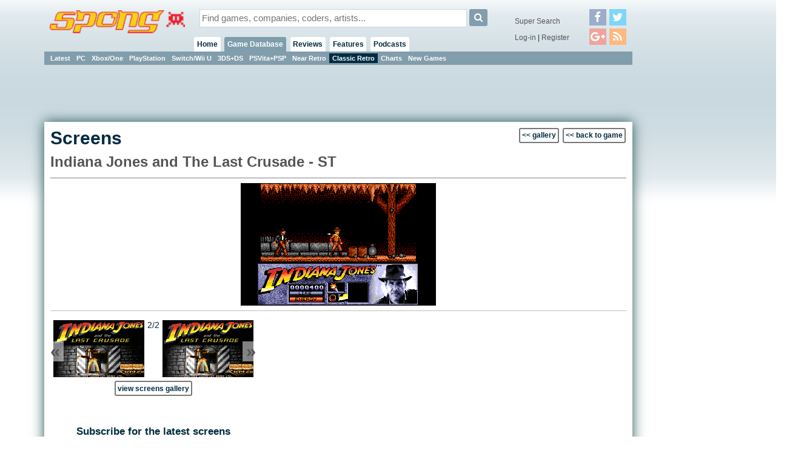

--- FILE ---
content_type: text/html; charset=utf-8
request_url: https://www.google.com/recaptcha/api2/aframe
body_size: 269
content:
<!DOCTYPE HTML><html><head><meta http-equiv="content-type" content="text/html; charset=UTF-8"></head><body><script nonce="TlOZ2TRArGxxMnuAioE3wA">/** Anti-fraud and anti-abuse applications only. See google.com/recaptcha */ try{var clients={'sodar':'https://pagead2.googlesyndication.com/pagead/sodar?'};window.addEventListener("message",function(a){try{if(a.source===window.parent){var b=JSON.parse(a.data);var c=clients[b['id']];if(c){var d=document.createElement('img');d.src=c+b['params']+'&rc='+(localStorage.getItem("rc::a")?sessionStorage.getItem("rc::b"):"");window.document.body.appendChild(d);sessionStorage.setItem("rc::e",parseInt(sessionStorage.getItem("rc::e")||0)+1);localStorage.setItem("rc::h",'1762677158899');}}}catch(b){}});window.parent.postMessage("_grecaptcha_ready", "*");}catch(b){}</script></body></html>

--- FILE ---
content_type: text/css
request_url: https://spong.com/style/mq.css
body_size: 653
content:
body { -webkit-text-size-adjust: none; }

#cntCnt {margin-top:94px}

#sidr li {list-style: none}
#sidr .menSep, #sidr li ul {display:none}
#sidr li.active ul {display:block}

#ftrDsc,#ftrTtl,#ftrItem,#ftrInf {
  -webkit-transition: all 300ms ease-in-out;
  -moz-transition: all 300ms ease-in-out;
  -o-transition: all 300ms ease-in-out;
  -ms-transition: all 300ms ease-in-out;
  transition: all 300ms ease-in-out;  

  -webkit-transition: height 50ms ease-in-out;
  -moz-transition: height 50ms ease-in-out;
  -o-transition: height 50ms ease-in-out;
  -ms-transition: height 50ms ease-in-out;
  transition: height 50ms ease-in-out;
}

@-ms-viewport {width:device-width;}

@media only screen and (max-width: 1134px)
{
  #hdBanner { left:0; margin-left:0; width:100%; max-width:970px }
}
 
@media only screen and (max-width: 970px),
       only screen and (max-device-width:480px)
{
  #floatArt {display:none}
  #terNav {min-width:0}
  #terNav .opts,  #terNav .splmnt {display:none}
  #menuBtn {display:inline; position:absolute; right:6em}
}
 
@media only screen and (max-width: 900px),
       only screen and (max-device-width:480px)
{
  #terNav {width:auto;height:auto;}
  #terNav div {display:none}
  #menuBtn {right:0}
}

@media only screen and (max-width: 800px),
       only screen and (max-device-width:480px)
{
  .imgFtrd {float:none; margin:auto; text-align:center; width:15em; margin-bottom:1em}
  .imgFtrd span.more {display:inline-block; float:none;}
  .imgFtrd .cntr { background-size:cover}
  .imgFtrd img {width:100%; height:auto}
  #srch {width:62%}
  #srch input {width:85%}

  #entityCol1, #newsEdCol1, #gameCol1 {width:auto; max-width:none; line-height:180%; float:none; width:auto; clear:both; margin-left:0}
  #entityCol2, #newsEdCol2, #gameCol2, .hdln .authored, .hdln .ctrls {float:none; width:auto; font-size:inherit}
  
  .cmpny .pnl h2, .ppl .pnl h2 {background:#eee; cursor:pointer}
  .cmpny .pnl h2:after, .ppl .pnl h2:after {content:"\f103"; font: normal normal 1.3em FontAwesome; margin: 0 0.2em; float:right;}
  .cmpny .pnl.uncollapse h2:after, .ppl .pnl.uncollapse h2:after {content:"\f102";}
  .cmpny .pnl>*:not(h2), .ppl .pnl>*:not(h2) {display:none}
  .cmpny .pnl.uncollapse>*:not(h2), .ppl .pnl.uncollapse>*:not(h2) {display:initial}

  #entityCol2 .ad {display:none}
  
  .inlineAssetRight,.inlineAssetLeft {width:40%}
  .inlineAssetRight img,.inlineAssetLeft img {width:100%; height:auto}
 
  .newsBlog .leadAsset {width:40%; height:200px; margin-right:1em}
  .newsBlog .leadAsset .leadImg {width:auto; height:200px; background-size:contain}
  .newsBlog .precis {margin-left:45%}

  #priNav>ul>li a { font-size:70%;}
  #adClmn {display:none}
  
  .brwsr { font-size: 75%; }
}

@media only screen and (max-width: 730px), 
       only screen and (max-device-width:480px)
{
  #hd {min-height:3em;}
  #hdLogo {height:auto}
  #priNav, #secNav { display:none }
  #srch {width:65%}
  .frum .comment .authored {width:25%}
  .frum .msg {margin-left:26%}
  
  .asset .intrNv, .asset .inlineAd {float:none}
  .asset .intrNv img {width:9em; height:auto}
  
  #ftrInf {width:80%}
  
  
  #hdBanner {position:fixed; top:auto; bottom:0;}
  #cntCnt {margin-top:0}
  #ftMnu {margin-bottom:100px}
  
  .imgs .imgList .listImg {width:24%;}
  
  .rspv>.x4 { width:50% }
  .rspv>.x6 { width:33.3% }
  .rspv>.x4.p2, .rspv>.x6.p3 { padding-right:0; }
  .rspv>.x4.p3, .rspv>.x6.p4 { padding-left:0; }
  .rspv.rnkd>.x3 { width:50% }
  .rspv.rnkd>.x3.p2 { padding-right:0; }
  .rspv.rnkd>.x3.p3 { padding-left:0; width:100% }
}

@media only screen and (max-width: 600px)
{
  #srch input {width:85%}
  #ftrDsc {opacity:0; height:1px}
  #ftrTtl {font-size:110%}
}

@media only screen and (max-width: 600px), 
       only screen and (max-device-width:480px)
{
  .imgs .imgList .listImg {width:32%;}
}

@media only screen and (max-width: 500px)
{
  #srch input {width:75%}
  #ftrItem {opacity:0}
}

@media only screen and (max-width: 500px), 
       only screen and (max-device-width:480px)
{
  .newsBlog .precis {margin-left:0}
}

@media only screen and (min-width:801px) and (max-width: 865px)
{
  #entityCol1 {width:59%;}
}

@media only screen and (min-width:866px) and (max-width: 930px)
{
  #entityCol1 {width:62%;}
}

@media only screen and (min-width: 931px) and (max-width: 980px) and (min-device-width:480px)
{
  #entityCol1 {width:65%; max-width:600px}
}

@media only screen and (max-width:480px)
{
  .rspv>.x2,.rspv>.x3,.rspv.rnkd>.x3,.rspv>.x4 { width:100%; padding-left:0; padding-right:0; }
  .rspv>.x6 { width:50% }
  .rspv>.x6.p2, .rspv>.x6.p4 { padding-left:0.5em; padding-right:0; }
  .rspv>.x6.p3, .rspv>.x6.p5 { padding-left:0; padding-right:0.5em; }
}

@media only screen and (max-device-width:480px)
{
  html, body, div, applet, object, iframe,
  p, blockquote, pre,
  dl, dt, dd, ol, ul, li,
  fieldset, form,
  caption {font-size:110%}
  
  legend {font-size:100%}
  
  input {font-size:130%}
  
  h1,h2,h3 { margin:0 0 32px; }
  
  .hdln .shrs {display:none}
  #blg .shrs {display:none}
   
  .stuck h1, .stuck h2, .stuck h3 {margin-bottom:8px}
  .stuck h1 {font-size:1.5em}

  #hd a, #hd input, #hd button, #sidr {font-size:180%}
  #sidr li {line-height:3em}
  #hd {margin:1em 0 1.5em}
  #hd button {margin-left:0.5em}
  
  #hdLogo { margin-right: 2% }  
  #srch input {width:65%}
  
  .crssPnl .leadImg {width:160px; height:160px;}
  .crssPnl .hdlns .leadImg {height:100px;}
  
  img.captcha {width:200px;height:120px;}
  
  .btnLng, .large  { width:400px; }
  .btnMed, .medium { width:300px; }
  .btnSht, .short  { width:200px; }
  .btnTny, .tiny   { width:120px; }
  .btnMin, .mini   { width:60px; }
  
  #ftr, #ftrFdr, .ftrMsk {height:270px}
  #ftr, #ftrFdr {background-size:contain}
  #ftrLst div, #ftrLst img {height:66px; font-size:80%}
  #ftrInf {font-size:65%;}
  #ftrTtl {font-size:120%;}
  
  .stuck #ftrItem, .stuck #ftr, .stuck #ftrFdr {height:140px}
  .stuck #ftrLst div {height:32px; font-size:70%}
  
  #jqi { font-size:130%; width:30em }
  #jqi label { line-height:200% }
  #jqi .jqimessage { padding:15px }
  
  .fullAssetContainer img {width: 100%; height: auto;}
  
  table.gameMeta td { line-height:100% }
  table.gameMeta .label { padding-left:1em; }
  
  input[type=checkbox],input[type=radio] { -webkit-transform: scale(3,3); }
  
  .pollC, .pollR {margin-bottom:1em}
}

@media only screen and (orientation:portrait) and (max-device-width:480px)
{
  .ftrMsk { right:400px }
  .stuck .ftrMsk { right:200px }
  #blg .addtns .leadAsset, #tls .addtns .leadAsset {width:47%}
}

@media only screen and (orientation:landscape) and (max-device-width:480px)
{
  html, body, div, applet, object, iframe,
  p, blockquote, pre,
  dl, dt, dd, ol, ul, li,
  fieldset, form,
  caption {font-size:105%}
  
  .stuck h1 {font-size:1.2em}
  #featureCont.stuck, #hdBanner {display:none}
  #hdBanner { display:none }

  #hd a, #hd input, #hd button, #sidr {font-size:120%}
  #hd {margin:1em 0}
  #srch input {width:75%}
  
  .ftrMsk { right:300px }
  #ftr, #ftrFdr {background-size:contain}
  #ftr, #ftrFdr, .ftrMsk {height:200px;}
  #ftrLst div, #ftrLst img {height:45px; font-size:80%}
  #ftrInf {width:250px}
  
  .fullAssetContainer img {width: initial;}
  
  input[type=checkbox],input[type=radio] { -webkit-transform: scale(2,2); }
}


--- FILE ---
content_type: application/javascript
request_url: https://spong.com/js/core1.0-0.js?v=7
body_size: 7020
content:

var badSub = function(jqi)
{
  var i = 0;
  var prefix = jqi.attr("id").substring(0, jqi.attr("id").indexOf("box"));
  jqi.addClass(prefix+"warning");
  $(".jqibuttons button", jqi).css("opacity",1).removeAttr("disabled");
  var intvl = setInterval(function()
  {
    jqi.toggleClass(prefix+"warning");
    if(i++ > 1){clearInterval(intvl); jqi.removeClass(prefix+"warning"); }
  }, 100);
};
function notify(msg,buttonTxt,clickAction)
{
  var btnObj = {};
  var loaded = function(){};
  if( typeof(buttonTxt)=="string" ){ btnObj[buttonTxt]=true; }
  if( typeof(msg)=="function" ){ loaded = msg; }
  if( typeof(clickAction)!="function" ){ clickAction = function(){return true;}; }
  return $.prompt( ((typeof(msg)=="string")?msg:"Loading..."),
  {
    "overlayspeed":"fast",
    "buttons":btnObj,
    "loaded":function(){loaded.call(this);},
    "submit":clickAction
  });
}
function skn()
{
  var jqi = notify
  (
    function(a,b)
    {
      $(".jqimessage",jqi).load("/embed/skin.jsp",{"destination":document.location.href});
    },
    "cancel"
  );
}
function rsndPw()
{
  $.prompt.setStateDefaults({overlayspeed:"fast"});

  $.get("/user/passForgotForm.jsp", function(d,s)
  {
    var jqi = $.prompt(
    {
      req:
      {
        html:d,
        buttons:{"Resend":true,"Cancel":false},
        submit: function(e,v,m)
        {
          if(v !== true)
          {
            return true;
          }
          var fld = $(".creds input",m);

          if(fld.val() == ""){ fld.css("border","solid #f00 1px"); badSub(jqi); return false; }

          $.post("/servlet/ResetPassword",{email:fld.val()}, function(d,s)
          {
            if(typeof(d.success)!="undefined")
            {
              if(!d.success)
              {
                $(".msg",m).text(d.error);
                badSub(jqi);
              }
              else
              {
                $.prompt.goToState("done");
              }
            }
          }, "json");
          return false;
        }
      },
      done:
      {
        html:"<h1>You've Got Mail!</h1><p>Oh, happy days. Check your inbox for that password reset message.</p>",
        buttons:{"OK, I'm Going There Right Now":true}
      },
      load:
      {
        html:"Checking..."
      }
    });
    $.prompt.setStateDefaults({overlayspeed:"fast"});
    $(".frmFld",$.prompt.getCurrentState()).keypress( function(e){ if(e.which==13){$(".jqibuttons [value=true]", $.prompt.getCurrentState()).click(); return false;} } );

  });
}
function lgIn(domain)
{
  var jqi = null;
  var lgn = $("#lgn").html();
  var doSub = function(e,v,m)
  {
    var valid = true;

    $(".jqibuttons button", jqi).css("opacity",0.5).attr("disabled","disabled");

    if(v !== true)
    {
      jqi.remove();
      if( v == "resend" )
      {
        rsndPw();
      }
      return true;
    }

    var fld = $(":text, :password",m).css("border","");
    fld.each( function(){ if($(this).val() == ""){ $(this).css("border","solid #f00 1px"); valid = false; } } );
    if(!valid){ badSub(jqi); return false; }

    $.post("/servlet/Login",{remember:$("[name=remember]",m).val(),username:$("[name=username]",m).val(),password:$("[name=password]",m).val()}, function(d,s)
    {

      if(typeof(d.success)!="undefined")
      {
        if(!d.success)
        {
          $(".msg",m).text(d.error);
          if(d.status==4)
          {
            $(".msg",m).append("<br><a href=\"/servlet/ConfirmEmail?send=t&siteId=-1&username="+ d.username +"\">Click here to have the activation email resent.</a>");
          }
          badSub(jqi);
          return false;
        }
        else
        {
          jqi.remove();
          var rfrsh = function()
          {
            var dlh = document.location.href;
            document.location.href = dlh + (dlh.indexOf("?")>0?"&":"?")+"authd=t";
          };
          notify("<h1>YAY!</h1><p>You're signed-in.</p><p>To ensure all member-specific features are enabled this page will refresh in just a tick. If it doesn't, you can click that excitable little button down there.","Do it! Do it now!", rfrsh );
          window.setTimeout(rfrsh,5000);
        }
      }
    }, "json");
    return false;
  };
  
  $.sidr("close");
  jqi = $.prompt( "<div class=\"lgn\"></div>",
  {
    overlayspeed:"fast",
    buttons:{"Sign-in":true,"Cancel":false,"Forgotten Password":"resend"},
    loaded:function()
    {
      $("#lgn").children().appendTo($(".lgn",jqi));
      $("#lgIn_un").keydown( function(e){if(e.keyCode==9||e.keyCode==13){$("#lgIn_pw").select(); return false;}} ).select();
      $("#lgIn_pw").keydown( function(e){if(e.keyCode==9){$("#lgIn_rmbr").focus(); return false;} if(e.keyCode==13){$(".jqibuttons [value=true]").click(); return false;}} );
      $("#lgIn_rmbr").keydown( function(e){if(e.keyCode==9){$(".jqibuttons [value=true]",jqi).focus(); return false;}} );
    },
    callback:function(){ $("#lgn").html(lgn); },
    submit:doSub
  });
}

function fvp(media,legend,reRunId)
{
  if(typeof(media)=="undefined"){return;}
  var w=500,h=260,
  id=!reRunId?media.substr(media.lastIndexOf("/")+1).replace(/[^a-zA-Z0-9]/,""):reRunId,
  file=((media.indexOf("://")!=-1)?(media):("http://video.spong.com/"+media.substring(0,1).toLowerCase()+"/"+media));

  if(!reRunId&&typeof(jwplayer)=="undefined")
  {
    $("#detailBody script:last").after("<br class\"sectionBreak\"><div class=\"fvp\"><h2>"+((!legend)?(""):(legend))+"</h2><video id=\""+id+"\" src=\""+file+"\" poster=\"http://spong.com/art/vidIdent.png\" width=\""+w+"\" height=\""+h+"\"></video><br class\"sectionBreak\">");
    $.getScript("/js/jwplayer.js",function(){fvp(media,legend,id);});
    return;
  }

  jwplayer(id).setup({
    modes:[{type:"html5"},{type:"flash",src:"/video/player.swf"}],
    image:"http://spong.com/art/vidIdent.png",
    file:file, bufferlength:7, height:h, width:w,controlbar:"over",
    stretching:"fill", logo:"http://spong.com/art/spongwatermark.png"
  });
}

function getKeyCode( evnt )
{
  var key;
  if( evnt.keyCode )
  {
    key = evnt.keyCode;
  }
  else
  {
    key = evnt.which;
  }

  return key;
}

function isKeyAlpha( keyCode )
{
  var charCode = String.fromCharCode(keyCode);
  charCode = ( typeof(charCode) != "undefined" ) ? (charCode.toLowerCase()) : ("");
  return (charCode >= "a" && charCode <= "z" );
}

function isKeyNumeric( keyCode )
{
  var charCode = String.fromCharCode(keyCode);
  charCode = ( typeof(charCode) != "undefined" ) ? (charCode.toLowerCase()) : ("");
  return (charCode >= "0" && charCode <= "9");
}

function isKeyAlphaNumeric( keyCode )
{
  return (isKeyAlpha( keyCode ) || isKeyNumeric( keyCode ));
}

function isKeyCursor( keyCode )
{
  return (keyCode >= 37 && keyCode <= 40);
}

function isKeyDeleteBackSpace( keyCode )
{
  return (keyCode == 8 || keyCode == 46);
}

function isKeyTab( keyCode )
{
  return (keyCode == 9);
}

function isReturn( evnt )
{
  var key = getKeyCode( evnt );
  return ( key == 13 );
}
function inputNumerics( evnt )
{
  var key = getKeyCode( evnt );
  return ( isKeyNumeric( key ) || isKeyCursor( key ) || isKeyDeleteBackSpace( key ) || isKeyTab( key ));
}

function inputAlphaNumerics( evnt )
{
  var key = getKeyCode( evnt );
  return ( isKeyAlpha( key ) || isKeyNumeric( key ) || isKeyCursor( key ) || isKeyDeleteBackSpace( key ) || isKeyTab( key ));
}

window.fbAsyncInit = function(){ FB.init({appId:"290662056207",channelUrl:"//spong.com/channel.jsp", status:true, cookie:true, xfbml:true}); };
window.___gcfg = {lang:"en-GB",parsetags:"explicit"};

window.AdSqrt = 
{
  plc:0,
  dropIn: function(swf,fbImg,w,h,clk)
  {
    var dv = document.createElement("div"); dv.setAttribute("id","_adIn"+this.plc);
    var ns = document.getElementsByTagName("noscript");
    ns[ns.length-1].parentNode.insertBefore(dv, ns[ns.length-1]);
    var a = !$.flash.hasVersion(9)?"<a href=\""+clk+"\" target=\"_blank\"><img src=\""+fbImg+"\" width=\""+w+"\"></a>":
    $.flash.create({swf:swf,width:w,height:h,flashvars:{clickTag:clk}});
    $("#_adIn"+this.plc).html(a);
    this.plc++;
  },
  unit: function(src,w,h,clk)
  {
    var dv = document.createElement("div"); dv.setAttribute("id","_adIn"+this.plc);
    var ns = document.getElementsByTagName("noscript");
    ns[ns.length-1].parentNode.insertBefore(dv, ns[ns.length-1]);
    var a = !$.flash.hasVersion(9)?$(ns[ns.length-1]).html():
    $.flash.create({swf:src,width:w,height:h,flashvars:{clicktag:clk}});
    $("#_adIn"+this.plc).html(a);
    this.plc++;
  }
};


window.Spng =
{
  reveal:
  {
    checkBounds: null,
    wrkImg: new Image(),
    checkPointer: function(ev)
    {
      if( Spng.reveal.checkBounds === null )
      {
        return;
      }

      if( !Spng.reveal.checkBounds.pointInBounds( new Dimension( ev.pageX, ev.pageY ) ) )
      {
        Spng.reveal.inactive();
      }
    },

    active: function( ev )
    {
      var clipBound, prvwBound, imgUri, img = $(this), wrkImg = Spng.reveal.wrkImg;

      if( $("#imgPrvwLink").length === 0 ){$("body").append("<a href=\"#\" id=\"imgPrvwLink\"><span id=\"imgPrvw\"><img id=\"imgPrvwAsset\"></span></a>");}

      $("#imgPrvw").stop();
      $("#imgPrvwLink").attr("href", (img[0].tagName=="A" ? img.attr("href") : (img.data("golrg")>""?$(img).data("golrg"):img.parents("a").attr("href")) ) );   // set preview image href

      imgUri = img.css("backgroundImage").replace(/(^url\(|\"|\)$)/g,"");
      wrkImg.src = imgUri;

      $("#imgPrvwAsset").attr("src",imgUri);
      $("#imgPrvw").removeAttr("style").css("backgroundImage","url(" + imgUri + ")");

      srcBound = Boundry.fromElem( img );

      Spng.reveal.checkBounds = srcBound;  // set mouseout hot spot

      prvwBound = new Boundry( 0,0, wrkImg.width, wrkImg.height );
      prvwBound.moveTo( srcBound.center() ).setLayer("#imgPrvw");

      clipBound = new Boundry( (prvwBound.dimension.height/2)-(srcBound.dimension.height/2),(prvwBound.dimension.width/2)-(srcBound.dimension.width/2), srcBound.dimension.width, srcBound.dimension.height );

      clipBound.setElemClip("#imgPrvw");

      $(document).bind("mousemove", Spng.reveal.checkPointer);
      $("#imgPrvw").show();

      $("#imgPrvw").animate({"clip":"rect(auto auto auto auto)"},300);
    },

    inactive: function()
    {
      $(document).unbind("mousemove", Spng.reveal.checkPointer);
      $("#imgPrvw").hide();
      Spng.reveal.checkBounds = null;
    },

    init: function()
    {
      $(document).on("mouseover", ".revealMe", Spng.reveal.active);
      //$(".frum .authored").bind("mouseover", function(){$(".hstry",this).show();}).bind("mouseout", function(){$(".hstry",this).hide("fast");});
    }
  },
  stickyHeader: function( unstick )
  {
    if(typeof(unstick)=="boolean" && unstick){$(window).unbind("scroll"); return;}

    var stickyEl = $(".stcky"), win = $(window);
    if(stickyEl.length==0 || !$.support.style /*ie6/7*/)
    {
      return;
    }
    var stickyTop = stickyEl.offset().top;
    var dummy = null, isStuck = false;

    var scrollCheck = function()
    {
      if( !isStuck && win.scrollTop() >= stickyTop )
      {
        //create hidden placeholder with same width, height & margin
        if( dummy == null )
        {
          dummy = $("<div id=\"stcky_dmmy\"></div>").css({height:stickyEl.outerHeight(true)+10, width:stickyEl.outerWidth(true), display:"none"});
          stickyEl.before(dummy);
        }

        //show placeholder
        dummy.show();

        //make header position absolute, top 0
        stickyEl.css({width:stickyEl.width()}).toggleClass("stuck", true);

        isStuck = true;
      }
      else if( isStuck && win.scrollTop() < stickyTop )
      {

       stickyEl.toggleClass("stuck", false);
       dummy.hide();
       isStuck = false;
      }
    };

    win.bind("scroll",scrollCheck);
  },
  renderShares: function($tbx,vert)
  {
    if( $tbx.data("loaded") === "t" || !$tbx.is(":visible") )
    {
      return;
    }
    $tbx.data("loaded", "t");
    
    var uri = $tbx.data("uri"), title = $tbx.data("title");
    var ryofrm = function(u,w,h){return "<span class=\"shr\"><iframe src=\""+u+"\" scrolling=\"no\" frameborder=\"0\" style=\"height:"+h+"px;width:"+w+"px\"/></span>"; };

    $(".fcbk",$tbx).replaceWith("<span/>");//replaceWith("<span class=\"shr\" style=\"padding-right:5px\"><fb:like href=\""+uri+"\" send=\"false\" layout=\""+(vert?"box":"button")+"_count\" width=\"30\" show_faces=\"false\" action=\"like\" font=\"trebuchet ms\"></fb:like></span>");
    $(".twttr",$tbx).replaceWith("<span class=\"shr\"><a href=\"https://twitter.com/share\" class=\"twitter-share-button\" data-url=\""+uri+"\" data-text=\""+title+"\" data-count=\""+(vert?"vertical":"horizontal")+"\" data-via=\"SPOnGdotCom\">Tweet</a></span>");
    //$(".pntrst",$tbx).replaceWith( ryofrm("http://www.stumbleupon.com/badge/embed/"+(vert?"5":"2")+"/?url="+uri, vert?50:78, vert?60:20) );

    var regShare = function(uri,obj,render,onInit)
    {
      var dfr = $.Deferred(), onInit = typeof(onInit)=="function"?onInit:function(){}, render = typeof(render)=="function"?render:function(){};
    
      typeof(obj)=="undefined" ? dfr = $.getScript(uri, onInit) : dfr.resolve();
    
      $.when( dfr ).done( function(){render(uri);} );
    };

    var getParam = function(uri, paramName)
    {
      if( !uri ) return;
      paramName += "=";
      var partsA = uri.split("#");  // separate hash data
      var partsB = partsA[0].split("?");  // separate querystring data.
    
      if( partsB.length == 1 || ("&"+partsB[1]).indexOf("&"+paramName) == -1 ) // no querystring data
      {
        if( partsA.length == 1 || ("&"+partsA[1]).indexOf("&"+paramName) == -1 ) // no hash data
        {
          return;
        }
        partsB[1] = partsA[1];
      }
    
      // get the param.
      var params = decodeURI(partsB[1]).split("&");
      for( var i = 0, param; param = params[i]; ++i )
      {
        if( param.indexOf(paramName) === 0 ) return unescape(param.split("=")[1]);
      }
    };
    
    regShare("//platform.twitter.com/widgets.js", window.twttr, function(){window.twttr.widgets.load();}, function()
    {
      var intent = function(ty)
      {
        window.twttr.events.bind(ty, function(e)
        {
          if( e && e.target && e.target.nodeName == "IFRAME" )
          {
            var t = getParam(e.target.src, "url");
            $.get("/art/blank.gif?a=twttr&t="+ty+"&u="+escape(t));
            ga('send', 'social', "twitter", ty, t);
          }
        });
      };
      intent("follow");
      intent("tweet");
    });
  },
  lzLoads: function()
  {
    $("div.shrs").one("inview", function(){ Spng.renderShares($(this)); });
    Spng.lzLdImgs();
  },
  lzLdImgs: function()
  {
    var imgLd = function($el)
    {
      if( $el[0].tagName==="SPAN" )
      {
        $el.css("background-image", "url("+$el.data("img")+")" );
        $el.find("img[data-img=inherit]").attr("src", $el.data("img"));
      }
      else if( $el[0].tagName==="IMG" )
      {
        $el.attr("src", $el.data("img"));
      }
    };

    $(".lzLd").one("inview", function(){ imgLd($(this)); });
  },
  initCopyTrack: function()
  {
    /* Thx to Robert Kingston for this super scriptlet
     * Track copied content adapted from Onderweg & Tim Down by Robert Kingston - http://www.optimisationbeacon.com/
     * Get Selection Text function by Tim Down - http://stackoverflow.com/a/5379408/458627 */
    $(document).delegate("body", "copy cut paste", function( e )
    {
      var content = (window.getSelection ? window.getSelection().toString() : document.selection && document.selection.type != "Control" ? document.selection.createRange().text : "" ); 
      var contentClean = content.substring(0, 499).replace(/\\(n|r\\n|r)/gm, "\\n ");
      ga('send', 'event', 'clipboard', e.type+' location: '+document.location.pathname, contentClean, content.length, {'nonInteraction': 1});
    });
  },
  
  sidekick: function()
  {
    $("#menuBtn").sidr({
      name: "sidr",
      side: "right", // By default
      source: function(name)
      {
        return  "<ul>"+ 
                ($("#priNav:visible").length > 0 ? "" : $("#priNav ul:first").html()) +
                "<li><a href=\"#\" class=\"lgIn\">Log-in</a></li>" +
                "<li><a href=\"/register/\">Register</a></li>" +
                "</ul>";
      }
    });
  },
  
  

  wall:
  {
    init: function( options )
    {
      options = options||{};
      
      var fragment = (window.location.hash||"").replace("#","").split(",");

      var initDate = fragment.length>1?parseInt(fragment[1].replace("d",""),10) || null:null;
      var initPrvw = fragment.length>2?fragment[2]:null;

      options.filter = options.filter || {};
      options.filter.types = options.filter.types || [];
      options.filter.platforms = options.filter.platforms || [];
      options.filter.platformExclude = options.filter.platformExclude || false;
      
      Spng.wall.filter = options.filter;
      Spng.wall.page =  0;
      Spng.wall.pageItems = options.pageItems||40;
      Spng.wall.date = initDate!=null ? new Date(initDate) : null;
      Spng.wall.autoPreview = initPrvw;
      Spng.wall.types = options.types || [];

      Spng.wall.itemPos = 0;
      Spng.wall.items = [];
      
      if( Spng.wall.page > 0 )
      {
        Spng.wall.items.length = Spng.wall.page*Spng.wall.pageItems;
      }
      
      Spng.wall.moreButton = $( options.more||"#wllLdMr" );
      Spng.wall.container = $( options.container||"#wllWrpr" );

      Spng.wall.container.on("click", ".jg-row a", Spng.wall.preview)
                         .on("click",".prvw button", Spng.wall.previewClick);
      
      Spng.wall.moreButton.on("click", Spng.wall.loader);
      
      return this;
    },
    
    loader: function( ev, page, date )
    {
      Spng.wall.moreButton.hide();
      Spng.wall.page = page||Spng.wall.page;
      Spng.wall.date = date||Spng.wall.date;
    
      var load = $.Deferred();
      load.resolve();

      if( (Spng.wall.itemPos)+Spng.wall.pageItems > Spng.wall.items.length ) // need to load more items
      {
        load = $.getJSON("/games-db/wall/json.jsp", 
                         { m:100, t:Spng.wall.filter.types.join(","), p:Spng.wall.filter.platforms.join(","), x:Spng.wall.filter.platformExclude,
                           s:"r,l", d:(Spng.wall.date==null?"":dateFormat(Spng.wall.date,"yyyyMMddHHmmss",true) )
                         });
      }
      
      load.done( Spng.wall.render );
    },

    render: function( data )
    {
      var pageStart = Spng.wall.itemPos;
      
      if( !!data && !!data.concat )
      {
        Spng.wall.items = Spng.wall.items.concat( data );
      }

      Spng.wall.date = Spng.wall.items[pageStart].date;
      
      var item,addtn,asset,lbl;
      
      var block = $('<div id="wll'+ Spng.wall.page +'"><h3>'+dateFormat(Spng.wall.items[pageStart].date,"d MMM yyyy",false)+'</h3>'+
                    '<div class="ldngTxt">Loading...</div></div>');
      block.attr("name","p"+Spng.wall.page+",d"+new Date(Spng.wall.date).getTime());
          
      for( var i = pageStart; i < Math.min(Spng.wall.items.length, pageStart+Spng.wall.pageItems); i++ )
      {
        addtn = Spng.wall.items[i];
        asset = SpngApi.Util.getAssetFile( addtn.asset, "REGULAR" );
        
        lbl = addtn.title +" ("+ (addtn.crossPlatform?"all formats":addtn.platformShort) +") :: "+asset.type.name +" [x"+addtn.assetCount+"]";
        
        item = $("<a></a>").attr( "href", "/asset/"+ asset.id +"/"+ asset.type.id +"/"+ addtn.versionId )
                           .attr("data-pos",i)
                           .attr("id","_a"+asset.id)
                           .attr("title","uploaded "+dateFormat(addtn.date,"d MMM yyyy",false));
        
        $( SpngApi.Util.buildAssetNode( addtn.asset ) ).attr("alt",lbl).attr("data-trgt","/asset/"+ asset.id +"/"+ asset.type.id +"/"+ addtn.versionId).appendTo( item );
        
        item.appendTo( block );
        
        Spng.wall.itemPos = i;
      }
      Spng.wall.itemPos++; // bump to start on next item
      Spng.wall.date = new Date( new Date( Spng.wall.items[Spng.wall.items.length-1].date ).getTime()-1000 );//date of last item in list, less 1 second to avoid re-loading that item
      
      block.appendTo( Spng.wall.container );
      
      block.justifiedGallery({onComplete:function( g )
      {
        $(".ldngTxt",g).remove(); 
        if( $(g).attr("name") )
        {
          window.location.hash=$(g).attr("name");
        }
        Spng.wall.moreButton.show();
        
        if( Spng.wall.autoPreview != null ) // fire previewed item
        {
          $("#_a"+Spng.wall.autoPreview).trigger("click");
          
          Spng.wall.autoPreview = null;
        }      
      },
      margins:12, fixedHeight:true, justifyLastRow:false, rowHeight:120,
      sizeRangeSuffixes:{'lt100':'','lt240':'','lt320':'','lt500':'','lt640':'','lt1024':'l'} });

      Spng.wall.page++;
    },
    
    previewClick: function( ev )
    {
      $trg = $(ev.target);
      if( $trg.is("button.fllSz") )
      {
        document.location.href = $trg.parents(".prvw").attr("data-img");
      }
      else if( $trg.is("button.gllry") )
      {
        document.location.href = $trg.parents(".prvw").attr("data-gallery");
      }
      else if( $trg.is("button.gme") )
      {
        document.location.href = $trg.parents(".prvw").attr("data-game");
      }
    },
    
    preview: function( ev )
    {
      var pos = $( this ).attr("data-pos");

      $("div.prvw", Spng.wall.container).hide( 200, function(){$(this).remove();} );

      var pg = $( this ).parents( ".justifiedGallery" ).attr("name");
      
      if( !pos )
      {
        window.location.hash = pg;
        return false;
      }
        
      var addtn = Spng.wall.items[pos];
      var file = SpngApi.Util.getAssetFile( addtn.asset, "REGULAR" );    

      window.location.hash = pg+","+file.id;
      
      var preview = $("#wllPrvw .prvw").clone().hide().attr("name", window.location.hash);

      preview.attr("data-img","/asset/"+ file.id +"/"+ file.type.id +"/"+ addtn.versionId )
             .attr("data-gallery","/game/"+ Spng.wall.types[""+file.type.id].uriDir + "/" + addtn.versionId + "/-")
             .attr("data-game","/game/"+ addtn.versionId + "/-");
      
      
      preview.find("a.cls").attr("href","#").on("click",Spng.wall.preview);
      
      preview.find(".img").css({backgroundImage:"url("+file.path+")", height:file.height});
      preview.find("h3 a").attr("href", preview.attr("data-game") ).text( addtn.title +" - "+ addtn.platform );
      preview.find(".asDte").text( dateFormat(addtn.date,"d MMM yyyy",false) );
      
      if( addtn.alsoFor.length > 0 )
      {
        preview.find(".also").text( "Also added for " + addtn.alsoFor.join(", ") );
        
      }
      
      if( addtn.assetCount > 1 )
      {
        preview.find(".asCnt").text( addtn.assetCount );
        preview.find(".asDte").text( dateFormat(addtn.date,"d MMM yyyy",false) );
        preview.find(".asCntTyp").text( Spng.wall.types[""+file.type.id].plural.toLowerCase() );
      }
      
      preview.find(".gllry").text( function(i,t){return t + " "+ Spng.wall.types[""+file.type.id].plural.toLowerCase(); } );

      $(this).parents(".jg-row:eq(0)").after( preview );
      
      preview.show(300);
      
      return false;
      
    }
  },
  
  
  
  initialise: function()
  {
    $("#priNav ul:first>li:not(#sk)>a").each( function(i){ $(this).click( function(i){ $("#priNav ul ul").hide(); $(this).siblings("ul").fadeIn(); $("#priNav li.actv").removeClass("actv");  $(this).parent().addClass("actv");} ); } );
    
    Spng.sidekick();
    Spng.reveal.init();
    Spng.stickyHeader();
    Spng.lzLoads();
    Spng.initCopyTrack();
    $(document).on("click",".lgIn",lgIn).on("submit","#srch",function(){return $("#srch_q").val().trim()!=="";});
    $('.tipd').tooltipster();
    
    $('.xtr').tooltipster({trigger:"click",updateAnimation:false, interactive:true,contentAsHTML:true,content:"",
    functionReady:function(src){ src.tooltipster("content", $("#"+src.data("for")+".xtrs").html()); }});
  }
};


$(Spng.initialise);